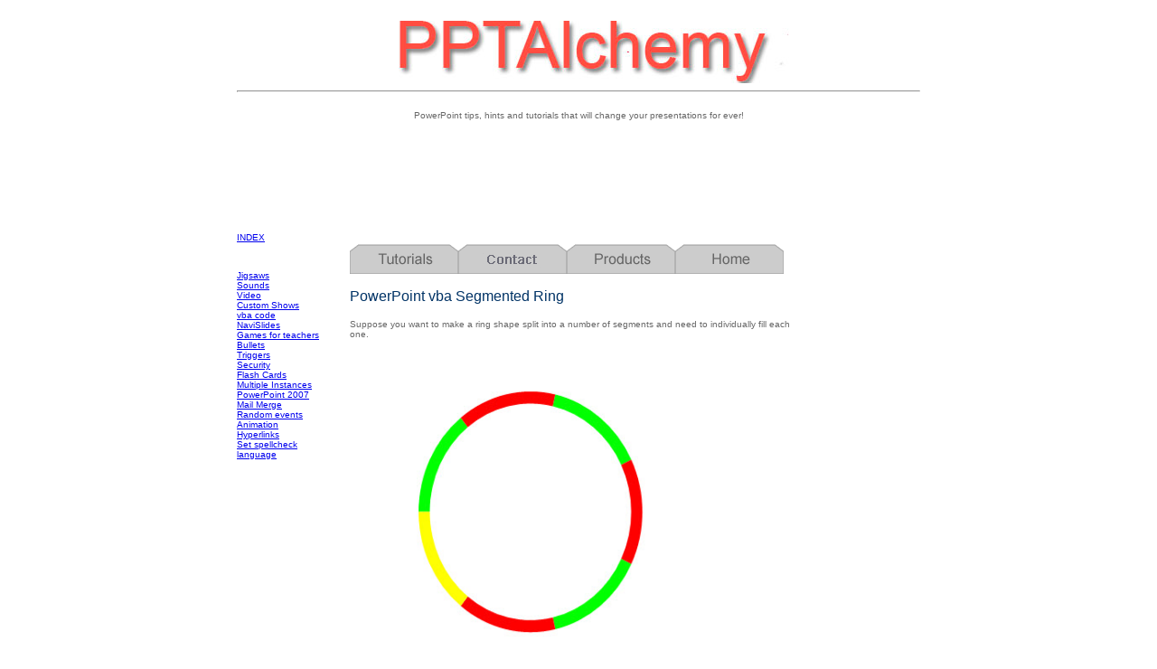

--- FILE ---
content_type: text/html
request_url: http://www.pptalchemy.co.uk/PowerPoint_vba_ring.html
body_size: 3805
content:
<!DOCTYPE html PUBLIC "-//W3C//DTD XHTML 1.0 Transitional//EN" "http://www.w3.org/TR/xhtml1/DTD/xhtml1-transitional.dtd">
<html xmlns="http://www.w3.org/1999/xhtml">
<head>
<meta http-equiv="Content-Type" content="text/html; charset=iso-8859-1" />
<title>PowerPoint vba </title>
<meta name="description" content=" Free Microsoft PowerPoint Tips Tutorials Templates Animation techniques vba " />
<meta content="PowerPoint vba segments" name="keywords" />
<link href="pptalchemystyles.css" rel="stylesheet" type="text/css" />
<script type="text/JavaScript">
<!--
function MM_swapImgRestore() { //v3.0
  var i,x,a=document.MM_sr; for(i=0;a&&i<a.length&&(x=a[i])&&x.oSrc;i++) x.src=x.oSrc;
}

function MM_preloadImages() { //v3.0
  var d=document; if(d.images){ if(!d.MM_p) d.MM_p=new Array();
    var i,j=d.MM_p.length,a=MM_preloadImages.arguments; for(i=0; i<a.length; i++)
    if (a[i].indexOf("#")!=0){ d.MM_p[j]=new Image; d.MM_p[j++].src=a[i];}}
}

function MM_findObj(n, d) { //v4.01
  var p,i,x;  if(!d) d=document; if((p=n.indexOf("?"))>0&&parent.frames.length) {
    d=parent.frames[n.substring(p+1)].document; n=n.substring(0,p);}
  if(!(x=d[n])&&d.all) x=d.all[n]; for (i=0;!x&&i<d.forms.length;i++) x=d.forms[i][n];
  for(i=0;!x&&d.layers&&i<d.layers.length;i++) x=MM_findObj(n,d.layers[i].document);
  if(!x && d.getElementById) x=d.getElementById(n); return x;
}

function MM_swapImage() { //v3.0
  var i,j=0,x,a=MM_swapImage.arguments; document.MM_sr=new Array; for(i=0;i<(a.length-2);i+=3)
   if ((x=MM_findObj(a[i]))!=null){document.MM_sr[j++]=x; if(!x.oSrc) x.oSrc=x.src; x.src=a[i+2];}
}
//-->
</script>
<style type="text/css">
.style2 {
	font-family: Verdana, Arial, Helvetica, sans-serif;
	font-size: 16px;
	color: #003366;
	text-align: left;
}
.style3 {
	font-family: Verdana, Arial, Helvetica, sans-serif;
	font-size: 10px;
	color: #666666;
	text-align: center;
}
.style4 {
	font-family: Verdana, Arial, Helvetica, sans-serif;
	font-size: 10px;
	color: #666666;
	text-align: left;
}
</style>
</head>

<body onload="MM_preloadImages('images/homebutt_down.png','images/Tutorials_down.png','images/Contact=Down.png','images/productsbutt_down.png')">
<table width="770" border="0" align="center" cellpadding="5">
  <tr>
    <th colspan="3" scope="col"><img src="images/header.jpg" alt="Header" width="559" height="77" />
    <hr /></th>
  </tr>
  <tr>
    <td colspan="3" align="center" valign="top" class="bodytext"><a name="top" id="top"></a>PowerPoint tips, hints and tutorials that will change  your presentations for ever! </td>
  </tr>
  <tr>
    <td colspan="3"><div align="center"><script type="text/javascript"><!--
google_ad_client = "pub-9664374986070592";
/* 728x90, created 21/02/08 */
google_ad_slot = "4858449080";
google_ad_width = 728;
google_ad_height = 90;
//-->
</script>
<script type="text/javascript"
src="http://pagead2.googlesyndication.com/pagead/show_ads.js">
</script></div></td>
  </tr>
  <tr>
    <td align="left" valign="top"  class="bodytext" style="height: 356px; width: 122px;"><p><a href="http://www.pptalchemy.co.uk/powerpoint_hints_and_tips_tutorials.html">INDEX</a></p>
      <p><!-- AddThis Button BEGIN -->
<script type="text/javascript">addthis_pub  = 'John Wilson';</script>
<a href="http://www.addthis.com/bookmark.php" onMouseOver="return addthis_open(this, 

'', '[URL]', '[TITLE]')" onMouseOut="addthis_close()" onClick="return 

addthis_sendto()"><img src="http://s9.addthis.com/button1-share.gif" width="125" 

height="16" border="0" alt="" /></a><script type="text/javascript" 

src="http://s7.addthis.com/js/152/addthis_widget.js"></script>
<!-- AddThis Button END -->&nbsp;</p>
      <p><a href="Jigsaw_Maker.html">Jigsaws</a><br />
        <a href="http://www.pptalchemy.co.uk/powerpoint_hints_and_tips_tutorials.html#sounds">Sounds</a><br />
        <a href="http://www.pptalchemy.co.uk/powerpoint_hints_and_tips_tutorials.html#video">Video</a><br />
        <a href="http://www.pptalchemy.co.uk/powerpoint_hints_and_tips_tutorials.html#custom">Custom Shows</a><br />
        <a href="http://www.pptalchemy.co.uk/powerpoint_hints_and_tips_tutorials.html#vba">vba code </a><br />
        <a href="navislides.html">NaviSlides</a><br />
        <a href="games.html">Games for teachers</a><br />
        <a href="http://www.pptalchemy.co.uk/powerpoint_hints_and_tips_tutorials.html#bullets">Bullets</a><br />
        <a href="http://www.pptalchemy.co.uk/powerpoint_hints_and_tips_tutorials.html#triggers">Triggers</a><br />
        <a href="http://www.pptalchemy.co.uk/powerpoint_hints_and_tips_tutorials.html#security">Security</a><br />
        <a href="flashcards.html">Flash Cards </a><br />
        <a href="mmmagic.html">Multiple Instances </a><br />
        <a href="http://www.pptalchemy.co.uk/powerpoint_hints_and_tips_tutorials.html#v2007">PowerPoint 2007 </a><br />
        <a href="Simple_merge.html">Mail Merge </a><br />
        <a href="http://www.pptalchemy.co.uk/powerpoint_hints_and_tips_tutorials.html#random">Random events</a><br />
        <a href="http://www.pptalchemy.co.uk/powerpoint_hints_and_tips_tutorials.html#animation">Animation</a><br />
        <a href="http://www.pptalchemy.co.uk/powerpoint_hints_and_tips_tutorials.html#hyperlinks">Hyperlinks</a><br /> 
        <a href="Real_Lingo.html">Set spellcheck language</a><br />
      <a href="#toolbars"><br />
      <br />
</a></p></td>
    <td align="left" valign="top" style="height: 356px; width: 530px;" class="Subhead">
	<p class="Subhead"><a href="http://www.pptalchemy.co.uk/powerpoint_hints_and_tips_tutorials.html" onmouseout="MM_swapImgRestore()" onmouseover="MM_swapImage('Tutorials','','images/Tutorials_down.png',1)"><img src="images/Tutorials_up.png" alt="Tutorial button" name="Tutorials" width="120" height="40" border="0" id="Tutorials" /></a><a href="http://www.pptalchemy.co.uk/contact.html" onmouseout="MM_swapImgRestore()" onmouseover="MM_swapImage('contact','','images/Contact=Down.png',1)"><img src="images/Contact_Up.png" alt="Contact button" name="contact" width="120" height="40" border="0" id="contact" /></a><a href="http://www.pptalchemy.co.uk/contact.html" onmouseout="MM_swapImgRestore()" onmouseover="MM_swapImage('Contact','','images/Contact=Down.png',1)"></a><a href="http://www.pptalchemy.co.uk/best_sellers.html" onmouseout="MM_swapImgRestore()" onmouseover="MM_swapImage('Products','','images/productsbutt_down.png',1)"><img src="images/productsbutt_up.png" alt="Products button" name="Products" width="120" height="40" border="0" id="Products" /></a><a href="http://www.pptalchemy.co.uk" onmouseout="MM_swapImgRestore()" onmouseover="MM_swapImage('Home','','images/homebutt_down.png',1)"><img src="images/homebutt_up.png" alt="Home button" name="Home" width="120" height="40" border="0" id="Home" /></a></p>
	<p class="style2">PowerPoint vba Segmented Ring</p>
	<p class="bodytext">Suppose you want to make a ring shape split into a 
	number of segments and need to individually fill each one.</p>
	<p class="style3">
	<img alt="Example shape" height="363" src="images/ring1.jpg" width="394" style="float: left" /></p>
	<p class="style4">&nbsp;</p>
	<p class="style4">&nbsp;</p>
	<p class="style4">&nbsp;</p>
	<p class="style4">&nbsp;</p>
	<p class="style4">&nbsp;</p>
	<p class="style4">&nbsp;</p>
	<p class="style4">&nbsp;</p>
	<p class="style4">&nbsp;</p>
	<p class="style4">&nbsp;</p>
	<p class="style4">&nbsp;</p>
	<p class="style4">&nbsp;</p>
	<p class="style4">&nbsp;</p>
	<p class="style4">&nbsp;</p>
	<p class="style4">&nbsp;</p>
	<p class="style4">&nbsp;</p>
	<p class="style4">&nbsp;</p>
	<p class="style4">Not that simple?! This code will do it for you.</p>
	<p class="style4"><a href="http://www.pptalchemy.co.uk/vba.html">DON'T KNOW 
	HOW TO USE CODE??</a></p>
	<p class="codeblack">Sub makeSegments()<br />
	Dim osld As Slide<br />
	Dim oshp() As Shape<br />
	Dim i As Integer<br />
	Dim icount As Integer<br />
	Dim sngAngle As Single<br />
	On Error Resume Next<br />
	Set osld = ActiveWindow.View.Slide<br />
	If osld Is Nothing Then<br />
	MsgBox &quot;No slide selected!&quot;, vbCritical<br />
	Exit Sub<br />
	End If<br />
	If ActiveWindow.Selection.ShapeRange.Count &gt; 0 Then 
	ActiveWindow.Selection.Unselect<br />
	icount = InputBox(&quot;How many segments&quot;)<br />
	sngAngle = 360 / icount<br />
	ReDim oshp(1 To 1)<br />
	For i = 1 To icount<br />
	Set oshp(i) = osld.Shapes.AddShape(msoShapeBlockArc, _<br />
	Left:=100, _<br />
	Top:=100, _<br />
	Width:=200, _<br />
	Height:=200)<br />
	oshp(i).Line.Visible = msoFalse<br />
	If i / 2 = i \ 2 Then oshp(i).Fill.ForeColor.RGB = vbRed Else _<br />
	oshp(i).Fill.ForeColor.RGB = vbGreen<br />
	oshp(i).Adjustments(3) = 0.05<br />
	oshp(i).Adjustments(1) = 180 + ((i - 1) * sngAngle)<br />
	oshp(i).Adjustments(2) = oshp(i).Adjustments(1) + sngAngle<br />
	If oshp(i).Adjustments(1) &gt; 360 Then _<br />
	oshp(i).Adjustments(1) = oshp(i).Adjustments(1) - 360<br />
	If oshp(i).Adjustments(2) &gt; 360 Then _<br />
	oshp(i).Adjustments(2) = oshp(i).Adjustments(2) - 360<br />
	oshp(i).Select (msoFalse)<br />
	ReDim Preserve oshp(1 To UBound(oshp) + 1)<br />
	If i = icount And icount / 2 &lt;&gt; icount \ 2 Then _<br />
	oshp(i).Fill.ForeColor.RGB = vbYellow<br />
	Next<br />
	ActiveWindow.Selection.ShapeRange.Group<br />
	End Sub<br />
	</p>
	<p class="bodytext">If you need to adjust the Thickness of the ring you can 
	change the value of Adjustment(3) from 0.05 to a value between 0.5&nbsp; and 
	0.01. </p>
	<p class="bodytext">The shape is group so it can be easily resized but if 
	you wish to animate the segments or recolor you can of course ungroup it.</p>
      </td>
    <td width="120" rowspan="2" align="left" valign="top"><script type="text/javascript"><!--
google_ad_client = "pub-9664374986070592";
/* 120x600, created 21/02/08 */
google_ad_slot = "4610234542";
google_ad_width = 120;
google_ad_height = 600;
//-->
</script>
<script type="text/javascript"
src="http://pagead2.googlesyndication.com/pagead/show_ads.js">
</script>
<script type="text/javascript"><!--
google_ad_client = "pub-9664374986070592";
/* 120x600, created 21/02/08 */
google_ad_slot = "4610234542";
google_ad_width = 120;
google_ad_height = 600;
//-->
</script>
<script type="text/javascript"
src="http://pagead2.googlesyndication.com/pagead/show_ads.js">
</script>&nbsp;<br />
	<br />
	  </td>
  </tr>
  <tr>
    <td style="width: 122px">&nbsp;</td>
    <td style="width: 530px"><p align="center" class="bodytext"><a href="http://www.pptalchemy.co.uk/powerpoint_hints_and_tips_tutorials.html">Back to the Index Page </a></p>
      <p align="center" class="bodytext"><a href="http://advancedpowerpoint.blogspot.com/">POWERPOINT BLOG </a> </p>
      <p align="center" class="bodytext"><a href="http://www.article2go.co.uk">Articles on your favourite sport </a></p>
      <p align="center" class="bodytext">Free Microsoft PowerPoint Advice, help and tutorials, Template Links<br />
        This website is sponsored by <a href="http://www.technologytrish.co.uk">Technology Trish Ltd <br />
        </a>&copy; Technology Trish 2007 <br />
          Registered in England and Wales No.5780175<br />
    PowerPoint&reg; is a registered trademark of the Microsoft Corporation </p></td>
  </tr>
</table>
</body>
</html>


--- FILE ---
content_type: text/html; charset=utf-8
request_url: https://www.google.com/recaptcha/api2/aframe
body_size: 267
content:
<!DOCTYPE HTML><html><head><meta http-equiv="content-type" content="text/html; charset=UTF-8"></head><body><script nonce="ar-cmmZMkQt3PlRsVkIyZw">/** Anti-fraud and anti-abuse applications only. See google.com/recaptcha */ try{var clients={'sodar':'https://pagead2.googlesyndication.com/pagead/sodar?'};window.addEventListener("message",function(a){try{if(a.source===window.parent){var b=JSON.parse(a.data);var c=clients[b['id']];if(c){var d=document.createElement('img');d.src=c+b['params']+'&rc='+(localStorage.getItem("rc::a")?sessionStorage.getItem("rc::b"):"");window.document.body.appendChild(d);sessionStorage.setItem("rc::e",parseInt(sessionStorage.getItem("rc::e")||0)+1);localStorage.setItem("rc::h",'1769042265537');}}}catch(b){}});window.parent.postMessage("_grecaptcha_ready", "*");}catch(b){}</script></body></html>

--- FILE ---
content_type: text/css
request_url: http://www.pptalchemy.co.uk/pptalchemystyles.css
body_size: 450
content:
.bodytext {
	font-family: Verdana, Arial, Helvetica, sans-serif;
	font-size: 10px;
	color: #666666;
}
.Subhead {
	font-family: Verdana, Arial, Helvetica, sans-serif;
	font-size: 16px;
	color: #003366;
}
.highlight {
	font-family: Verdana, Arial, Helvetica, sans-serif;
	font-size: 10px;
	font-weight: bold;
	color: #FF0000;
}
.codeblack {
	font-family: Verdana, Arial, Helvetica, sans-serif;
	font-size: 10px;
	color: #000000;
}
